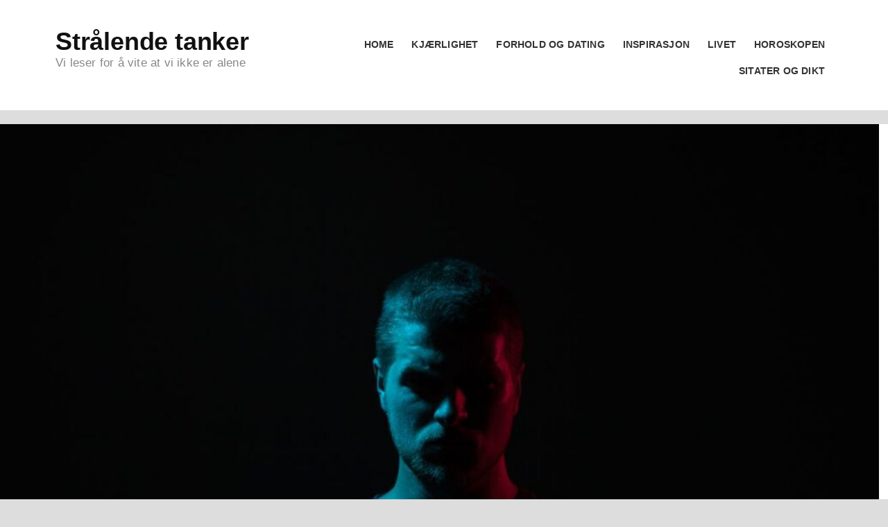

--- FILE ---
content_type: text/html; charset=UTF-8
request_url: https://stralende-tanker.com/narsissisme-og-psykopati/hvordan-oppdage-en-sosiopat-eller-en-narsissist-umiddelbart/
body_size: 11652
content:
<!DOCTYPE html>
<html lang="nb-NO">
<head>

	<meta charset="UTF-8" />

  <meta http-equiv="X-UA-Compatible" content="IE=edge">
  <meta name="viewport" content="width=device-width, initial-scale=1.0">

	  
	<title>Hvordan oppdage en sosiopat eller en narsissist umiddelbart &#8211; Strålende tanker</title>
<meta name='robots' content='max-image-preview:large' />
	<style>img:is([sizes="auto" i], [sizes^="auto," i]) { contain-intrinsic-size: 3000px 1500px }</style>
	<link rel='dns-prefetch' href='//scripts.mediavine.com' />
<link rel='dns-prefetch' href='//plausible.backintimetoday.com' />
<link rel='dns-prefetch' href='//www.googletagmanager.com' />
<link rel="alternate" type="application/rss+xml" title="Strålende tanker &raquo; Hvordan oppdage en sosiopat eller en narsissist umiddelbart kommentarstrøm" href="https://stralende-tanker.com/narsissisme-og-psykopati/hvordan-oppdage-en-sosiopat-eller-en-narsissist-umiddelbart/feed/" />
<script type="text/javascript">
/* <![CDATA[ */
window._wpemojiSettings = {"baseUrl":"https:\/\/s.w.org\/images\/core\/emoji\/16.0.1\/72x72\/","ext":".png","svgUrl":"https:\/\/s.w.org\/images\/core\/emoji\/16.0.1\/svg\/","svgExt":".svg","source":{"concatemoji":"https:\/\/stralende-tanker.com\/wp-includes\/js\/wp-emoji-release.min.js?ver=6.8.3"}};
/*! This file is auto-generated */
!function(s,n){var o,i,e;function c(e){try{var t={supportTests:e,timestamp:(new Date).valueOf()};sessionStorage.setItem(o,JSON.stringify(t))}catch(e){}}function p(e,t,n){e.clearRect(0,0,e.canvas.width,e.canvas.height),e.fillText(t,0,0);var t=new Uint32Array(e.getImageData(0,0,e.canvas.width,e.canvas.height).data),a=(e.clearRect(0,0,e.canvas.width,e.canvas.height),e.fillText(n,0,0),new Uint32Array(e.getImageData(0,0,e.canvas.width,e.canvas.height).data));return t.every(function(e,t){return e===a[t]})}function u(e,t){e.clearRect(0,0,e.canvas.width,e.canvas.height),e.fillText(t,0,0);for(var n=e.getImageData(16,16,1,1),a=0;a<n.data.length;a++)if(0!==n.data[a])return!1;return!0}function f(e,t,n,a){switch(t){case"flag":return n(e,"\ud83c\udff3\ufe0f\u200d\u26a7\ufe0f","\ud83c\udff3\ufe0f\u200b\u26a7\ufe0f")?!1:!n(e,"\ud83c\udde8\ud83c\uddf6","\ud83c\udde8\u200b\ud83c\uddf6")&&!n(e,"\ud83c\udff4\udb40\udc67\udb40\udc62\udb40\udc65\udb40\udc6e\udb40\udc67\udb40\udc7f","\ud83c\udff4\u200b\udb40\udc67\u200b\udb40\udc62\u200b\udb40\udc65\u200b\udb40\udc6e\u200b\udb40\udc67\u200b\udb40\udc7f");case"emoji":return!a(e,"\ud83e\udedf")}return!1}function g(e,t,n,a){var r="undefined"!=typeof WorkerGlobalScope&&self instanceof WorkerGlobalScope?new OffscreenCanvas(300,150):s.createElement("canvas"),o=r.getContext("2d",{willReadFrequently:!0}),i=(o.textBaseline="top",o.font="600 32px Arial",{});return e.forEach(function(e){i[e]=t(o,e,n,a)}),i}function t(e){var t=s.createElement("script");t.src=e,t.defer=!0,s.head.appendChild(t)}"undefined"!=typeof Promise&&(o="wpEmojiSettingsSupports",i=["flag","emoji"],n.supports={everything:!0,everythingExceptFlag:!0},e=new Promise(function(e){s.addEventListener("DOMContentLoaded",e,{once:!0})}),new Promise(function(t){var n=function(){try{var e=JSON.parse(sessionStorage.getItem(o));if("object"==typeof e&&"number"==typeof e.timestamp&&(new Date).valueOf()<e.timestamp+604800&&"object"==typeof e.supportTests)return e.supportTests}catch(e){}return null}();if(!n){if("undefined"!=typeof Worker&&"undefined"!=typeof OffscreenCanvas&&"undefined"!=typeof URL&&URL.createObjectURL&&"undefined"!=typeof Blob)try{var e="postMessage("+g.toString()+"("+[JSON.stringify(i),f.toString(),p.toString(),u.toString()].join(",")+"));",a=new Blob([e],{type:"text/javascript"}),r=new Worker(URL.createObjectURL(a),{name:"wpTestEmojiSupports"});return void(r.onmessage=function(e){c(n=e.data),r.terminate(),t(n)})}catch(e){}c(n=g(i,f,p,u))}t(n)}).then(function(e){for(var t in e)n.supports[t]=e[t],n.supports.everything=n.supports.everything&&n.supports[t],"flag"!==t&&(n.supports.everythingExceptFlag=n.supports.everythingExceptFlag&&n.supports[t]);n.supports.everythingExceptFlag=n.supports.everythingExceptFlag&&!n.supports.flag,n.DOMReady=!1,n.readyCallback=function(){n.DOMReady=!0}}).then(function(){return e}).then(function(){var e;n.supports.everything||(n.readyCallback(),(e=n.source||{}).concatemoji?t(e.concatemoji):e.wpemoji&&e.twemoji&&(t(e.twemoji),t(e.wpemoji)))}))}((window,document),window._wpemojiSettings);
/* ]]> */
</script>
<style id='wp-emoji-styles-inline-css' type='text/css'>

	img.wp-smiley, img.emoji {
		display: inline !important;
		border: none !important;
		box-shadow: none !important;
		height: 1em !important;
		width: 1em !important;
		margin: 0 0.07em !important;
		vertical-align: -0.1em !important;
		background: none !important;
		padding: 0 !important;
	}
</style>
<link rel='stylesheet' id='wp-block-library-css' href='https://stralende-tanker.com/wp-includes/css/dist/block-library/style.min.css?ver=6.8.3' type='text/css' media='all' />
<style id='classic-theme-styles-inline-css' type='text/css'>
/*! This file is auto-generated */
.wp-block-button__link{color:#fff;background-color:#32373c;border-radius:9999px;box-shadow:none;text-decoration:none;padding:calc(.667em + 2px) calc(1.333em + 2px);font-size:1.125em}.wp-block-file__button{background:#32373c;color:#fff;text-decoration:none}
</style>
<style id='global-styles-inline-css' type='text/css'>
:root{--wp--preset--aspect-ratio--square: 1;--wp--preset--aspect-ratio--4-3: 4/3;--wp--preset--aspect-ratio--3-4: 3/4;--wp--preset--aspect-ratio--3-2: 3/2;--wp--preset--aspect-ratio--2-3: 2/3;--wp--preset--aspect-ratio--16-9: 16/9;--wp--preset--aspect-ratio--9-16: 9/16;--wp--preset--color--black: #000000;--wp--preset--color--cyan-bluish-gray: #abb8c3;--wp--preset--color--white: #ffffff;--wp--preset--color--pale-pink: #f78da7;--wp--preset--color--vivid-red: #cf2e2e;--wp--preset--color--luminous-vivid-orange: #ff6900;--wp--preset--color--luminous-vivid-amber: #fcb900;--wp--preset--color--light-green-cyan: #7bdcb5;--wp--preset--color--vivid-green-cyan: #00d084;--wp--preset--color--pale-cyan-blue: #8ed1fc;--wp--preset--color--vivid-cyan-blue: #0693e3;--wp--preset--color--vivid-purple: #9b51e0;--wp--preset--gradient--vivid-cyan-blue-to-vivid-purple: linear-gradient(135deg,rgba(6,147,227,1) 0%,rgb(155,81,224) 100%);--wp--preset--gradient--light-green-cyan-to-vivid-green-cyan: linear-gradient(135deg,rgb(122,220,180) 0%,rgb(0,208,130) 100%);--wp--preset--gradient--luminous-vivid-amber-to-luminous-vivid-orange: linear-gradient(135deg,rgba(252,185,0,1) 0%,rgba(255,105,0,1) 100%);--wp--preset--gradient--luminous-vivid-orange-to-vivid-red: linear-gradient(135deg,rgba(255,105,0,1) 0%,rgb(207,46,46) 100%);--wp--preset--gradient--very-light-gray-to-cyan-bluish-gray: linear-gradient(135deg,rgb(238,238,238) 0%,rgb(169,184,195) 100%);--wp--preset--gradient--cool-to-warm-spectrum: linear-gradient(135deg,rgb(74,234,220) 0%,rgb(151,120,209) 20%,rgb(207,42,186) 40%,rgb(238,44,130) 60%,rgb(251,105,98) 80%,rgb(254,248,76) 100%);--wp--preset--gradient--blush-light-purple: linear-gradient(135deg,rgb(255,206,236) 0%,rgb(152,150,240) 100%);--wp--preset--gradient--blush-bordeaux: linear-gradient(135deg,rgb(254,205,165) 0%,rgb(254,45,45) 50%,rgb(107,0,62) 100%);--wp--preset--gradient--luminous-dusk: linear-gradient(135deg,rgb(255,203,112) 0%,rgb(199,81,192) 50%,rgb(65,88,208) 100%);--wp--preset--gradient--pale-ocean: linear-gradient(135deg,rgb(255,245,203) 0%,rgb(182,227,212) 50%,rgb(51,167,181) 100%);--wp--preset--gradient--electric-grass: linear-gradient(135deg,rgb(202,248,128) 0%,rgb(113,206,126) 100%);--wp--preset--gradient--midnight: linear-gradient(135deg,rgb(2,3,129) 0%,rgb(40,116,252) 100%);--wp--preset--font-size--small: 13px;--wp--preset--font-size--medium: 20px;--wp--preset--font-size--large: 36px;--wp--preset--font-size--x-large: 42px;--wp--preset--spacing--20: 0.44rem;--wp--preset--spacing--30: 0.67rem;--wp--preset--spacing--40: 1rem;--wp--preset--spacing--50: 1.5rem;--wp--preset--spacing--60: 2.25rem;--wp--preset--spacing--70: 3.38rem;--wp--preset--spacing--80: 5.06rem;--wp--preset--shadow--natural: 6px 6px 9px rgba(0, 0, 0, 0.2);--wp--preset--shadow--deep: 12px 12px 50px rgba(0, 0, 0, 0.4);--wp--preset--shadow--sharp: 6px 6px 0px rgba(0, 0, 0, 0.2);--wp--preset--shadow--outlined: 6px 6px 0px -3px rgba(255, 255, 255, 1), 6px 6px rgba(0, 0, 0, 1);--wp--preset--shadow--crisp: 6px 6px 0px rgba(0, 0, 0, 1);}:where(.is-layout-flex){gap: 0.5em;}:where(.is-layout-grid){gap: 0.5em;}body .is-layout-flex{display: flex;}.is-layout-flex{flex-wrap: wrap;align-items: center;}.is-layout-flex > :is(*, div){margin: 0;}body .is-layout-grid{display: grid;}.is-layout-grid > :is(*, div){margin: 0;}:where(.wp-block-columns.is-layout-flex){gap: 2em;}:where(.wp-block-columns.is-layout-grid){gap: 2em;}:where(.wp-block-post-template.is-layout-flex){gap: 1.25em;}:where(.wp-block-post-template.is-layout-grid){gap: 1.25em;}.has-black-color{color: var(--wp--preset--color--black) !important;}.has-cyan-bluish-gray-color{color: var(--wp--preset--color--cyan-bluish-gray) !important;}.has-white-color{color: var(--wp--preset--color--white) !important;}.has-pale-pink-color{color: var(--wp--preset--color--pale-pink) !important;}.has-vivid-red-color{color: var(--wp--preset--color--vivid-red) !important;}.has-luminous-vivid-orange-color{color: var(--wp--preset--color--luminous-vivid-orange) !important;}.has-luminous-vivid-amber-color{color: var(--wp--preset--color--luminous-vivid-amber) !important;}.has-light-green-cyan-color{color: var(--wp--preset--color--light-green-cyan) !important;}.has-vivid-green-cyan-color{color: var(--wp--preset--color--vivid-green-cyan) !important;}.has-pale-cyan-blue-color{color: var(--wp--preset--color--pale-cyan-blue) !important;}.has-vivid-cyan-blue-color{color: var(--wp--preset--color--vivid-cyan-blue) !important;}.has-vivid-purple-color{color: var(--wp--preset--color--vivid-purple) !important;}.has-black-background-color{background-color: var(--wp--preset--color--black) !important;}.has-cyan-bluish-gray-background-color{background-color: var(--wp--preset--color--cyan-bluish-gray) !important;}.has-white-background-color{background-color: var(--wp--preset--color--white) !important;}.has-pale-pink-background-color{background-color: var(--wp--preset--color--pale-pink) !important;}.has-vivid-red-background-color{background-color: var(--wp--preset--color--vivid-red) !important;}.has-luminous-vivid-orange-background-color{background-color: var(--wp--preset--color--luminous-vivid-orange) !important;}.has-luminous-vivid-amber-background-color{background-color: var(--wp--preset--color--luminous-vivid-amber) !important;}.has-light-green-cyan-background-color{background-color: var(--wp--preset--color--light-green-cyan) !important;}.has-vivid-green-cyan-background-color{background-color: var(--wp--preset--color--vivid-green-cyan) !important;}.has-pale-cyan-blue-background-color{background-color: var(--wp--preset--color--pale-cyan-blue) !important;}.has-vivid-cyan-blue-background-color{background-color: var(--wp--preset--color--vivid-cyan-blue) !important;}.has-vivid-purple-background-color{background-color: var(--wp--preset--color--vivid-purple) !important;}.has-black-border-color{border-color: var(--wp--preset--color--black) !important;}.has-cyan-bluish-gray-border-color{border-color: var(--wp--preset--color--cyan-bluish-gray) !important;}.has-white-border-color{border-color: var(--wp--preset--color--white) !important;}.has-pale-pink-border-color{border-color: var(--wp--preset--color--pale-pink) !important;}.has-vivid-red-border-color{border-color: var(--wp--preset--color--vivid-red) !important;}.has-luminous-vivid-orange-border-color{border-color: var(--wp--preset--color--luminous-vivid-orange) !important;}.has-luminous-vivid-amber-border-color{border-color: var(--wp--preset--color--luminous-vivid-amber) !important;}.has-light-green-cyan-border-color{border-color: var(--wp--preset--color--light-green-cyan) !important;}.has-vivid-green-cyan-border-color{border-color: var(--wp--preset--color--vivid-green-cyan) !important;}.has-pale-cyan-blue-border-color{border-color: var(--wp--preset--color--pale-cyan-blue) !important;}.has-vivid-cyan-blue-border-color{border-color: var(--wp--preset--color--vivid-cyan-blue) !important;}.has-vivid-purple-border-color{border-color: var(--wp--preset--color--vivid-purple) !important;}.has-vivid-cyan-blue-to-vivid-purple-gradient-background{background: var(--wp--preset--gradient--vivid-cyan-blue-to-vivid-purple) !important;}.has-light-green-cyan-to-vivid-green-cyan-gradient-background{background: var(--wp--preset--gradient--light-green-cyan-to-vivid-green-cyan) !important;}.has-luminous-vivid-amber-to-luminous-vivid-orange-gradient-background{background: var(--wp--preset--gradient--luminous-vivid-amber-to-luminous-vivid-orange) !important;}.has-luminous-vivid-orange-to-vivid-red-gradient-background{background: var(--wp--preset--gradient--luminous-vivid-orange-to-vivid-red) !important;}.has-very-light-gray-to-cyan-bluish-gray-gradient-background{background: var(--wp--preset--gradient--very-light-gray-to-cyan-bluish-gray) !important;}.has-cool-to-warm-spectrum-gradient-background{background: var(--wp--preset--gradient--cool-to-warm-spectrum) !important;}.has-blush-light-purple-gradient-background{background: var(--wp--preset--gradient--blush-light-purple) !important;}.has-blush-bordeaux-gradient-background{background: var(--wp--preset--gradient--blush-bordeaux) !important;}.has-luminous-dusk-gradient-background{background: var(--wp--preset--gradient--luminous-dusk) !important;}.has-pale-ocean-gradient-background{background: var(--wp--preset--gradient--pale-ocean) !important;}.has-electric-grass-gradient-background{background: var(--wp--preset--gradient--electric-grass) !important;}.has-midnight-gradient-background{background: var(--wp--preset--gradient--midnight) !important;}.has-small-font-size{font-size: var(--wp--preset--font-size--small) !important;}.has-medium-font-size{font-size: var(--wp--preset--font-size--medium) !important;}.has-large-font-size{font-size: var(--wp--preset--font-size--large) !important;}.has-x-large-font-size{font-size: var(--wp--preset--font-size--x-large) !important;}
:where(.wp-block-post-template.is-layout-flex){gap: 1.25em;}:where(.wp-block-post-template.is-layout-grid){gap: 1.25em;}
:where(.wp-block-columns.is-layout-flex){gap: 2em;}:where(.wp-block-columns.is-layout-grid){gap: 2em;}
:root :where(.wp-block-pullquote){font-size: 1.5em;line-height: 1.6;}
</style>
<link rel='stylesheet' id='toc_style-css' href='https://stralende-tanker.com/wp-content/plugins/wp-strevio-plugin/category_pages/../strevio.css?ver=6.8.3' type='text/css' media='all' />
<link rel='stylesheet' id='style-css' href='https://stralende-tanker.com/wp-content/themes/blagonic-strevio-wordpress-theme-6b6bc3273fb4/build/styles/style.css?ver=6.8.3' type='text/css' media='all' />
<script type="text/javascript" async="async" data-noptimize="1" data-cfasync="false" src="https://scripts.mediavine.com/tags/stralende-tanker.js?ver=6.8.3" id="mv-script-wrapper-js"></script>
<script type="text/javascript" defer data-domain='stralende-tanker.com' data-api='https://plausible.backintimetoday.com/api/event' data-cfasync='false' src="https://plausible.backintimetoday.com/js/plausible.outbound-links.js?ver=2.3.1" id="plausible-analytics-js"></script>
<script type="text/javascript" id="plausible-analytics-js-after">
/* <![CDATA[ */
window.plausible = window.plausible || function() { (window.plausible.q = window.plausible.q || []).push(arguments) }
/* ]]> */
</script>
<script type="text/javascript" src="https://stralende-tanker.com/wp-content/themes/blagonic-strevio-wordpress-theme-6b6bc3273fb4/build/scripts/script-min.js?ver=6.8.3" id="script-js"></script>

<!-- Google tag (gtag.js) snippet added by Site Kit -->

<!-- Google Analytics snippet added by Site Kit -->
<script type="text/javascript" src="https://www.googletagmanager.com/gtag/js?id=G-ZVF3HHP6QL" id="google_gtagjs-js" async></script>
<script type="text/javascript" id="google_gtagjs-js-after">
/* <![CDATA[ */
window.dataLayer = window.dataLayer || [];function gtag(){dataLayer.push(arguments);}
gtag("set","linker",{"domains":["stralende-tanker.com"]});
gtag("js", new Date());
gtag("set", "developer_id.dZTNiMT", true);
gtag("config", "G-ZVF3HHP6QL");
/* ]]> */
</script>

<!-- End Google tag (gtag.js) snippet added by Site Kit -->
<link rel="https://api.w.org/" href="https://stralende-tanker.com/wp-json/" /><link rel="alternate" title="JSON" type="application/json" href="https://stralende-tanker.com/wp-json/wp/v2/posts/14018" /><link rel="EditURI" type="application/rsd+xml" title="RSD" href="https://stralende-tanker.com/xmlrpc.php?rsd" />
<meta name="generator" content="WordPress 6.8.3" />
<link rel="canonical" href="https://stralende-tanker.com/narsissisme-og-psykopati/hvordan-oppdage-en-sosiopat-eller-en-narsissist-umiddelbart/" />
<link rel='shortlink' href='https://stralende-tanker.com/?p=14018' />
<link rel="alternate" title="oEmbed (JSON)" type="application/json+oembed" href="https://stralende-tanker.com/wp-json/oembed/1.0/embed?url=https%3A%2F%2Fstralende-tanker.com%2Fnarsissisme-og-psykopati%2Fhvordan-oppdage-en-sosiopat-eller-en-narsissist-umiddelbart%2F" />
<link rel="alternate" title="oEmbed (XML)" type="text/xml+oembed" href="https://stralende-tanker.com/wp-json/oembed/1.0/embed?url=https%3A%2F%2Fstralende-tanker.com%2Fnarsissisme-og-psykopati%2Fhvordan-oppdage-en-sosiopat-eller-en-narsissist-umiddelbart%2F&#038;format=xml" />
<meta name="generator" content="Site Kit by Google 1.140.0" />		<script type="text/javascript">
				(function(c,l,a,r,i,t,y){
					c[a]=c[a]||function(){(c[a].q=c[a].q||[]).push(arguments)};t=l.createElement(r);t.async=1;
					t.src="https://www.clarity.ms/tag/"+i+"?ref=wordpress";y=l.getElementsByTagName(r)[0];y.parentNode.insertBefore(t,y);
				})(window, document, "clarity", "script", "lhskim9aww");
		</script>
		<meta name="description" content="En nylig skilt kvinne snakket med meg om eksen sin og hånlig beskrev slike mennesker som «sosiopater» eller «narsissister».&nbsp;Kanskje det å kategorisere eksen hennes gir henne en følelse av rettferdiggjørelse, men hva betyr det egentlig for henne å spille offeret i skilsmissen?&nbsp; Mange mennesker, både menn og kvinner, opplever en rekke følelser når de går [&hellip;]">
<meta name='plausible-analytics-version' content='2.3.1' />
		<!-- Facebook Pixel Code -->
		<script>
			var aepc_pixel = {"pixel_id":"2085912354992142","user":{},"enable_advanced_events":"yes","fire_delay":"0"},
				aepc_pixel_args = [],
				aepc_extend_args = function( args ) {
					if ( typeof args === 'undefined' ) {
						args = {};
					}

					for(var key in aepc_pixel_args)
						args[key] = aepc_pixel_args[key];

					return args;
				};

			// Extend args
			if ( 'yes' === aepc_pixel.enable_advanced_events ) {
				aepc_pixel_args.userAgent = navigator.userAgent;
				aepc_pixel_args.language = navigator.language;

				if ( document.referrer.indexOf( document.domain ) < 0 ) {
					aepc_pixel_args.referrer = document.referrer;
				}
			}
		</script>
		<script>
						!function(f,b,e,v,n,t,s){if(f.fbq)return;n=f.fbq=function(){n.callMethod?
				n.callMethod.apply(n,arguments):n.queue.push(arguments)};if(!f._fbq)f._fbq=n;
				n.push=n;n.loaded=!0;n.version='2.0';n.agent='dvpixelcaffeinewordpress';n.queue=[];t=b.createElement(e);t.async=!0;
				t.src=v;s=b.getElementsByTagName(e)[0];s.parentNode.insertBefore(t,s)}(window,
				document,'script','https://connect.facebook.net/en_US/fbevents.js');
			
						fbq('init', aepc_pixel.pixel_id, aepc_pixel.user);

						setTimeout( function() {
				fbq('track', "PageView", aepc_pixel_args);
			}, aepc_pixel.fire_delay * 1000 );
					</script>
				<noscript><img height="1" width="1" style="display:none"
		               src="https://www.facebook.com/tr?id=2085912354992142&ev=PageView&noscript=1"
			/></noscript>
				<!-- End Facebook Pixel Code -->
				<style type="text/css" id="wp-custom-css">
			.component-social{display:none}
.sp-dsgvo-framework .button, .sp-dsgvo-framework button, .sp-dsgvo-framework input[type=button], .sp-dsgvo-framework input[type=reset], .sp-dsgvo-framework input[type=submit]
{color:black !important;}


 
.post-content p
{font-size:1.3rem;
margin:2rem 0 0;}
.component-articles-columns .summary p
{font-size:1.3rem;}
.post[role="main"] .post-header:after
{
	width:100% !important
}
.featured-image.cover-image
{
		width:99vw !important

}

h1, h2, h3, h4, h5, h6
{
	color:black;
	text-transform:none;
}

p.meta.meta-time {
    display: none;
}
		</style>
		  
</head>

<body data-rsssl=1 class="wp-singular post-template-default single single-post postid-14018 single-format-standard wp-theme-blagonic-strevio-wordpress-theme-6b6bc3273fb4">


<!-- Skip links -->
<div class="skip-links">
  <a href="#page-nav">Skip to navigation</a>
  <a href="#main">Skip to content</a>
</div>
<!-- /Skip links -->

<!-- Page header -->
<header id="page-header" role="banner">
  <div class="container">

    <!-- Site branding -->
		<div class="site-branding">
							<div class="site-logo"><a href="https://stralende-tanker.com">Strålende tanker</a></div>
				<p class="site-tagline">Vi leser for å vite at vi ikke er alene</p>					</div>
    <!-- /Site branding -->


    <!-- Header nav -->
		<nav role="navigation" id="page-nav">
			
			<a class="visually-hidden skip-link" href="#main">Skip to content</a>
			
			<div class="site-nav">

  			<button class="menu-toggle" id="page-nav-toggle">
    			<i class="icon icon-menu"></i>
					<i class="icon icon-close"></i>
  			  <span class="visually-hidden">Menu</span>
  			 </button>
				
												<ul class="head-nav primary">
				  <li id="menu-item-288" class="menu-item menu-item-type-custom menu-item-object-custom menu-item-288"><a href="https://www.stralende-tanker.com">Home</a></li>
<li id="menu-item-284" class="menu-item menu-item-type-taxonomy menu-item-object-category menu-item-284"><a href="https://stralende-tanker.com/category/kjaerlighet/">KJÆRLIGHET</a></li>
<li id="menu-item-285" class="menu-item menu-item-type-taxonomy menu-item-object-category menu-item-285"><a href="https://stralende-tanker.com/category/forhold/">FORHOLD OG DATING</a></li>
<li id="menu-item-286" class="menu-item menu-item-type-taxonomy menu-item-object-category menu-item-286"><a href="https://stralende-tanker.com/category/inspirasjon/">INSPIRASJON</a></li>
<li id="menu-item-287" class="menu-item menu-item-type-taxonomy menu-item-object-category menu-item-287"><a href="https://stralende-tanker.com/livet/">LIVET</a></li>
<li id="menu-item-3059" class="menu-item menu-item-type-taxonomy menu-item-object-category menu-item-3059"><a href="https://stralende-tanker.com/category/horoskop/">HOROSKOPEN</a></li>
<li id="menu-item-3389" class="menu-item menu-item-type-taxonomy menu-item-object-category menu-item-3389"><a href="https://stralende-tanker.com/category/sitater-og-dikt/">SITATER OG DIKT</a></li>
				</ul>
				
			</div>
		</nav>
    <!-- /Header nav -->

  </div>
</header>
<!-- /Page header -->
<main id="main">
  <div class="container">

    
        
    <article class="post" role="main">
    
      <header class="post-header">
        
        
  
    <div class="featured-image cover-image"><img width="1024" height="709" src="https://stralende-tanker.com/wp-content/uploads/2022/07/Hvordan-oppdage-en-sosiopat-eller-en-narsissist-umiddelbart-1024x709.jpg" class="attachment-large size-large wp-post-image" alt="" decoding="async" fetchpriority="high" srcset="https://stralende-tanker.com/wp-content/uploads/2022/07/Hvordan-oppdage-en-sosiopat-eller-en-narsissist-umiddelbart-1024x709.jpg 1024w, https://stralende-tanker.com/wp-content/uploads/2022/07/Hvordan-oppdage-en-sosiopat-eller-en-narsissist-umiddelbart-300x208.jpg 300w, https://stralende-tanker.com/wp-content/uploads/2022/07/Hvordan-oppdage-en-sosiopat-eller-en-narsissist-umiddelbart-768x532.jpg 768w, https://stralende-tanker.com/wp-content/uploads/2022/07/Hvordan-oppdage-en-sosiopat-eller-en-narsissist-umiddelbart.jpg 1300w" sizes="(max-width: 1024px) 100vw, 1024px" /></div>

  
        <ul class="post-categories">
	<li><a href="https://stralende-tanker.com/category/narsissisme-og-psykopati/" rel="category tag">NARSISSISME OG PSYKOPATI</a></li></ul>        <h1><a href="https://stralende-tanker.com/narsissisme-og-psykopati/hvordan-oppdage-en-sosiopat-eller-en-narsissist-umiddelbart/">Hvordan oppdage en sosiopat eller en narsissist umiddelbart</a></h1>        <!--           <div class="summary"><p>En nylig skilt kvinne snakket med meg om eksen sin og hånlig beskrev slike mennesker som «sosiopater» eller «narsissister».&nbsp;Kanskje det å kategorisere eksen hennes gir henne en følelse av rettferdiggjørelse, men hva betyr det egentlig for henne å spille offeret i skilsmissen?&nbsp; Mange mennesker, både menn og kvinner, opplever en rekke følelser når de går [&hellip;]</p>
</div> -->
        <div class="component component-meta">
  <p class="meta meta-author">Written by: <strong>Zally L.</strong></p>
  <p class="meta meta-time">Published on: <strong>desember 5, 2023</strong></p>
</div>
        <div class="component component-social">
  <div class="component-content">
    <ol>
      <li class="social-facebook"><a href="#">Share on Facebook</a></li>
      <li class="social-twitter"><a href="#">Share on Twitter</a></li>
      <li class="social-pinterest"><a href="#">Share on Pinterest</a></li>
      <li class="social-google-plus"><a href="#">Share on Google Plus</a></li>
    </ol>
  </div>
</div>
        
      </header>


      <div class="post-content" data-clarity-region="article">
        
<p><em>En nylig skilt kvinne snakket med meg om eksen sin og hånlig beskrev slike mennesker som «sosiopater» eller «narsissister».&nbsp;Kanskje det å kategorisere eksen hennes gir henne en følelse av rettferdiggjørelse, men hva betyr det egentlig for henne å spille offeret i skilsmissen?&nbsp;</em></p>



<p>Mange mennesker, både menn og kvinner, opplever en rekke følelser når de går gjennom en skilsmisse.&nbsp;De oppfører seg på måter som ikke stemmer overens med deres sanne personlighet.</p><strong>Explore more</strong><br>
<a class="strevio_related" href="https://stralende-tanker.com/hvordan-oppdage-en-sosiopat-eller-en-narsissist-umiddelbart">Hvordan oppdage en sosiopat eller en narsissist umiddelbart</a><a href="https://stralende-tanker.com/narsissisme-og-psykopati/10-typer-kvinner-som-tiltrekker-seg-narsissister/" class="strevio_related">10 typer kvinner som tiltrekker seg narsissister</a><a href="https://stralende-tanker.com/narsissisme-og-psykopati/50-sleipe-vaner-til-svaert-giftige-narsissister-og-hvorfor-de-gjor-det-de-gjor/" class="strevio_related">50 sleipe vaner til svært giftige narsissister (og hvorfor de gjør det de gjør)</a>



<p>De gjør dette av hevn, sinne og smerte.&nbsp;Og verbal overgrep kan være en måte å lette disse følelsene på.</p>



<figure class="wp-block-image size-large"><img decoding="async" width="683" height="1024" src="https://stralende-tanker.com/wp-content/uploads/2022/07/Hvordan-oppdage-en-sosiopat-eller-narsissist-umiddelbart-683x1024.jpg" alt="" class="wp-image-14019" srcset="https://stralende-tanker.com/wp-content/uploads/2022/07/Hvordan-oppdage-en-sosiopat-eller-narsissist-umiddelbart-683x1024.jpg 683w, https://stralende-tanker.com/wp-content/uploads/2022/07/Hvordan-oppdage-en-sosiopat-eller-narsissist-umiddelbart-200x300.jpg 200w, https://stralende-tanker.com/wp-content/uploads/2022/07/Hvordan-oppdage-en-sosiopat-eller-narsissist-umiddelbart-768x1152.jpg 768w, https://stralende-tanker.com/wp-content/uploads/2022/07/Hvordan-oppdage-en-sosiopat-eller-narsissist-umiddelbart.jpg 924w" sizes="(max-width: 683px) 100vw, 683px" /></figure>



<p><strong>Så er eksen din virkelig en sosiopat eller en narsissist, eller oppfører han seg bare dårlig?</strong></p>



<p>Og hva er forskjellen mellom en sosiopat og en narsissist?&nbsp;</p>



<p>Mange skilsmisserådgivere er enige om at en person tar på seg disse personlighetstrekkene under stressende livsomstendigheter og deretter går tilbake til det normale når stresset er over.</p>



<p><strong>Hvordan vet du at han er en sosiopat?&nbsp;</strong>Hvis han er en ekte sosiopat, ville det ha vært røde flagg tidlig i forholdet.</p>



<figure class="wp-block-image"><img decoding="async" src="https://starke-gedanken.de/wp-content/uploads/2020/12/pexels-giovanni-haddock-2853534-819x1024.jpg" alt="" class="wp-image-27330"/></figure>



<p>Sosiopater er mestere i bedrag.&nbsp;Han kan for eksempel ha løyet om jobben sin, økonomien eller familien.&nbsp;Som sosiopat hadde han nok ikke nære bånd til mange mennesker.</p>



<p>En sosiopat bryr seg lite om en annen persons følelser, ønsker eller behov.&nbsp;Hans hovedmål er å få det han vil, uansett hvor skadelig det kan være for andre mennesker.</p>
<strong>Related reads</strong><br>
<a href="https://stralende-tanker.com/narsissisme-og-psykopati/hva-skjer-med-narsissister-nar-folk-innser-at-de-er-narsissister/" class="strevio_related">Hva skjer med narsissister når folk innser at de er narsissister?</a><a href="https://stralende-tanker.com/narsissisme-og-psykopati/knust-narsissist-slik-vil-du-fole-hans-tilstand/" class="strevio_related">Knust narsissist</a><a href="https://stralende-tanker.com/narsissisme-og-psykopati/narsissister-lurer-deg-med-falsk-empati-pa-denne-maten/" class="strevio_related">Narsissister lurer deg med falsk empati på denne måten&#8230;</a>



<p>Han var sannsynligvis veldig sjarmerende og karismatisk, som er hva en sosiopat gjør for å vinne kjærligheten og hengivenheten til sitt offer.</p>



<figure class="wp-block-image"><img decoding="async" src="https://starke-gedanken.de/wp-content/uploads/2020/12/pexels-allan-franca-carmo-3185944-683x1024.jpg" alt="" class="wp-image-27328"/></figure>



<p>Han visste hvordan han skulle spille offeret, så ingenting var noen gang hans feil, og han kunne vri på hva som helst for å få deg til å tro at alt var din feil.&nbsp;En sosiopat finner stadig på opprørende løgner om sine tidligere erfaringer og om andre mennesker.</p>



<p>Hvis eksen din virkelig er en sosiopat, vil du se til slutt se hele historien til deres oppdiktede historier og lure på hvordan du noen gang trodde på noen av disse absurde løgnene.&nbsp;</p>



<p>Så hvis han ikke passer profilen til en &laquo;sosiopat&raquo;, kan han fortsatt være en narsissist?&nbsp;<strong>Hvordan vet du at han er en narsissist?</strong></p>



<figure class="wp-block-image"><img decoding="async" src="https://starke-gedanken.de/wp-content/uploads/2020/12/pexels-emre-keshavarz-3919746-731x1024.jpg" alt="" class="wp-image-27329"/></figure>



<p>Når han er en narsissist, er han helt fornøyd med sine egne mentale egenskaper og fysiske utseende.&nbsp;Narsissister er veldig forfengelige og egoistiske.&nbsp;Han trenger anerkjennelse og ros fra alle rundt seg og vil flippe ut over den minste kritikken han får.</p>
<strong>Further reading</strong><br>
<a href="https://stralende-tanker.com/narsissisme-og-psykopati/du-bor-aldri-prove-parterapi-med-en-narsissist-og-dette-er-hvorfor/" class="strevio_related">Du bør aldri prøve parterapi med en narsissist og dette er hvorfor&#8230;</a><a href="https://stralende-tanker.com/narsissisme-og-psykopati/hvorfor-er-narsissister-besatte-av-a-vaere-i-oppmerksomhets-sentrum/" class="strevio_related">Hvorfor er narsissister besatte av å være  i oppmerksomhets sentrum?</a><a href="https://stralende-tanker.com/narsissisme-og-psykopati/7-tegn-pa-at-en-kvinne-er-en-fullstendig-narsissist/" class="strevio_related">7 tegn på at en kvinne er en fullstendig narsissist</a>



<p>På samme måte som en sosiopat viser han ingen anger for å ha skadet mennesker.&nbsp;Fordi han ikke har noen samvittighet, kan han være svært vellykket i en virksomhet der grusom konkurranse og en påtrengende albue-mentalitet er avgjørende for å komme videre.</p>



<p>En narsissist finner måter å straffe de som avviser dem.&nbsp;Han krever stadig validering og godkjenning fra andre, og ser ofte ned på andre for å blåse opp sitt ego.</p>



<figure class="wp-block-image"><img decoding="async" src="https://starke-gedanken.de/wp-content/uploads/2020/12/pexels-afkrii-3657670-705x1024.jpg" alt="" class="wp-image-27327"/></figure>



<p>Han er avhengig av rampelyset og har et umettelig behov for å bli anerkjent for hver eneste av sine prestasjoner.</p>



<p>Fordi en narsissist trenger konstant forsikring, har de en tendens til å fortvile når de står overfor en skilsmisse.&nbsp;Han vil ikke respektere grenser – han er villig til å bryte loven og skade andre, uavhengig av konsekvensene.</p>



<h3 class="wp-block-heading" id="h-was-ist-also-der-unterschied-zwischen-einem-soziopathen-und-einem-narzissten">Så hva er forskjellen mellom en sosiopat og en narsissist?&nbsp;</h3>



<p>En narsissist trenger validering fra andre, en sosiopat trenger ikke.&nbsp;En sosiopat utnytter andre fordi de synes det er underholdende, mens en narsissist bare utnytter de de ser på som en trussel.</p>
<strong>Further reading</strong><br>
<a href="https://stralende-tanker.com/narsissisme-og-psykopati/narsissisten-ignorerer-meg-grunnen-til-at-narsissister-straffer-deg-ved-a-ignorere-deg/" class="strevio_related">Narsissisten ignorerer meg</a><a href="https://stralende-tanker.com/narsissisme-og-psykopati/7-tegn-pa-at-du-har-kommet-over-en-narsissistisk-overgrep/" class="strevio_related">7 tegn på at du har kommet over en narsissistisk overgrep</a><a href="https://stralende-tanker.com/narsissisme-og-psykopati/hvordan-tenker-egentlig-en-narsissist-advarsel-det-er-ganske-rotete/" class="strevio_related">Hvordan tenker egentlig en narsissist (Advarsel</a>



<figure class="wp-block-image"><img decoding="async" src="https://starke-gedanken.de/wp-content/uploads/2020/12/pexels-mohamadreza-mohamadi-3252086-683x1024.jpg" alt="" class="wp-image-27331"/></figure>



<p>Hvis du har å gjøre med en sosiopat, slutt å spille deres spill.&nbsp;Han liker å erte deg bare så han kan se deg bli trist.&nbsp;Når du har å gjøre med en narsissist, ikke mat egoet deres og unngå å falle i fellene deres.</p>



<p>Selv om eksen din ikke er en sosiopat eller narsissist, ødelegger skilsmisse følelsene dine.&nbsp;Den som holder seg rolig og fattet har vanligvis overtaket under skilsmisse (for ikke å snakke om forhold generelt).</p>



<p>I løpet av denne turbulente tiden bør du vurdere å gjøre en avtale med en ekspert som kan hjelpe deg med å lufte frustrasjonene dine og ta rasjonelle beslutninger.</p>



<p><strong>Les også: </strong></p>



<p><a href="https://stralende-tanker.com/narsissisme/7-grunner-til-at-en-narsissist-ikke-far-et-forhold-til-a-vare/"><span class="has-inline-color has-vivid-cyan-blue-color">7 grunner til at en narsissist ikke får et forhold til å vare</span></a></p>



<p><a href="https://stralende-tanker.com/narsissisme/narsissisters-sosiopaters-og-psykopaters-hemmelige-sprak-mater-ofrene-blir-manipulert/"><span class="has-inline-color has-vivid-cyan-blue-color">Narsissisters, sosiopaters og psykopaters hemmelige språk: Måter ofrene blir manipulert</span></a></p>



<p><a href="https://stralende-tanker.com/narsissisme/50-sleipe-vaner-til-svaert-giftige-narsissister-og-hvorfor-de-gjor-det-de-gjor/"><span class="has-inline-color has-vivid-cyan-blue-color">50 sleipe vaner til svært giftige narsissister (og hvorfor de gjør det de gjør)</span></a></p>
<strong>Continue reading</strong><br>
<a href="https://stralende-tanker.com/narsissisme-og-psykopati/11-ting-som-forvirrer-en-narsissist/" class="strevio_related">11 ting som forvirrer en narsissist</a><a href="https://stralende-tanker.com/narsissisme-og-psykopati/narsissisme-er-narsissister-noen-gang-lei-seg-for-det-de-gjor-mot-andre/" class="strevio_related">Narsissisme</a><a href="https://stralende-tanker.com/narsissisme-og-psykopati/narsissisme-og-dets-innvirkning-pa-mellommenneskelige-relasjoner/" class="strevio_related">Narsissisme og dets innvirkning på mellommenneskelige relasjoner</a>

<h2><strong>Recommended for you</strong><br></h2><a href="https://stralende-tanker.com/narsissisme-og-psykopati/narsissisme-vs-hoy-selvtillit-hvordan-skille-mellom-de-to/" class="strevio_related">Narsissisme vs. Høy selvtillit</a><a href="https://stralende-tanker.com/narsissisme-og-psykopati/17-ting-som-irriterer-en-narsissist/" class="strevio_related">17 ting som irriterer en narsissist</a><a href="https://stralende-tanker.com/narsissisme-og-psykopati/myteavsloring-helbredelse-fra-et-narsissistisk-forhold-uten-nodvendigheten-av-tilgivelse/" class="strevio_related">Myteavsløring</a><a href="https://stralende-tanker.com/narsissisme-og-psykopati/forstaelse-av-narsissisters-besettelse-av-makt/" class="strevio_related">Forståelse av narsissisters besettelse av makt</a><a href="https://stralende-tanker.com/narsissisme-og-psykopati/helbredelse-etter-en-narsissistisk-barndom-a-bygge-et-bedre-fundament/" class="strevio_related">Helbredelse etter en narsissistisk barndom</a><a href="https://stralende-tanker.com/narsissisme-og-psykopati/styrk-din-egen-selvfolelse-og-motsta-narsissistisk-innflytelse/" class="strevio_related">Styrk din egen selvfølelse og motstå narsissistisk innflytelse</a><a href="https://stralende-tanker.com/narsissisme-og-psykopati/narsissisme-eller-psykopati-unike-egenskaper-som-adskiller-dem/" class="strevio_related">Narsissisme eller psykopati</a><a href="https://stralende-tanker.com/narsissisme-og-psykopati/nar-stjerner-moter-narsissister-kjendisers-kraftfulle-historier-og-leksjoner/" class="strevio_related">Når stjerner møter narsissister</a><a href="https://stralende-tanker.com/narsissisme-og-psykopati/grunner-til-at-narsissistisk-stillhet-kan-vaere-skadelig-6-viktige-aspekter/" class="strevio_related">Grunner til at narsissistisk stillhet kan være skadelig</a><a href="https://stralende-tanker.com/narsissisme-og-psykopati/narsissisme-er-det-medfodt-eller-miljopavirket/" class="strevio_related">Narsissisme</a><a href="https://stralende-tanker.com/narsissisme-og-psykopati/10-strategier-for-a-handtere-narsissistiske-personer/" class="strevio_related">10 strategier for å håndtere narsissistiske personer</a><a href="https://stralende-tanker.com/narsissisme-og-psykopati/maten-narsissister-stjeler-personligheten-din-pa-ifolge-en-ekspert/" class="strevio_related">Måten narsissister stjeler personligheten din på, ifølge en ekspert</a><a href="https://stralende-tanker.com/narsissisme-og-psykopati/tomme-unnskyldninger-gjennomskuelig-manipulasjonstaktikk-i-9-varianter/" class="strevio_related">Tomme unnskyldninger</a><a href="https://stralende-tanker.com/narsissisme-og-psykopati/selvoppdagelse-etter-a-ha-vaert-involvert-med-en-narsissist/" class="strevio_related">Selvoppdagelse etter å ha vært involvert med en narsissist</a><a href="https://stralende-tanker.com/narsissisme-og-psykopati/les-mellom-linjene-avkoding-av-narsissistiske-ord/" class="strevio_related">Les mellom linjene</a><a href="https://stralende-tanker.com/narsissisme-og-psykopati/bak-fasadene-til-en-narsissist-6-masker-du-ikke-bor-overse/" class="strevio_related">Bak fasadene til en narsissist</a>      </div>


      <footer class="post-footer">

        <div class="component component-social">
  <div class="component-content">
    <ol>
      <li class="social-facebook"><a href="#">Share on Facebook</a></li>
      <li class="social-twitter"><a href="#">Share on Twitter</a></li>
      <li class="social-pinterest"><a href="#">Share on Pinterest</a></li>
      <li class="social-google-plus"><a href="#">Share on Google Plus</a></li>
    </ol>
  </div>
</div>
        <div class="component component-meta">
  <p>This article was posted in <a href="https://stralende-tanker.com/category/narsissisme-og-psykopati/" rel="category tag">NARSISSISME OG PSYKOPATI</a></p>
</div>
                
        <!-- -->
        
        
              
      </footer>
    
    </article>
    
    
      
  
  </div>
</main>
<!-- Page footer -->
<footer id="page-footer" class="section-footer" role="contentinfo">
  <div class="container">
    
		<nav role="navigation" id="footer-navigation">
				<ul id="menu-footer" class=""><li id="menu-item-23340" class="menu-item menu-item-type-custom menu-item-object-custom menu-item-23340"><a href="https://stralende-tanker.com/uncategorized/privacy-policy/">Privacy Policy</a></li>
</ul>		</nav>
    
    <p class="copyright">Copyright &copy; 2023.</p>
    <p class="site-info">
      <span class="site-name"><a href="https://stralende-tanker.com">Strålende tanker</a></span>
       • <span class="site-tagline">Vi leser for å vite at vi ikke er alene</span>    </p>

    

  </div>
</footer>
<!-- /Page footer -->

<script type="speculationrules">
{"prefetch":[{"source":"document","where":{"and":[{"href_matches":"\/*"},{"not":{"href_matches":["\/wp-*.php","\/wp-admin\/*","\/wp-content\/uploads\/*","\/wp-content\/*","\/wp-content\/plugins\/*","\/wp-content\/themes\/blagonic-strevio-wordpress-theme-6b6bc3273fb4\/*","\/*\\?(.+)"]}},{"not":{"selector_matches":"a[rel~=\"nofollow\"]"}},{"not":{"selector_matches":".no-prefetch, .no-prefetch a"}}]},"eagerness":"conservative"}]}
</script>
<script type="text/javascript" src="https://stralende-tanker.com/wp-includes/js/jquery/jquery.min.js?ver=3.7.1" id="jquery-core-js"></script>
<script type="text/javascript" src="https://stralende-tanker.com/wp-includes/js/jquery/jquery-migrate.min.js?ver=3.4.1" id="jquery-migrate-js"></script>
<script type="text/javascript" id="aepc-pixel-events-js-extra">
/* <![CDATA[ */
var aepc_pixel_events = {"custom_events":{"AdvancedEvents":[{"params":{"login_status":"not_logged_in","post_type":"post","object_id":14018,"object_type":"single","tax_category":["NARSISSISME OG PSYKOPATI"]},"delay":0}]}};
/* ]]> */
</script>
<script type="text/javascript" src="https://stralende-tanker.com/wp-content/plugins/pixel-caffeine/build/frontend.js?ver=2.1.4" id="aepc-pixel-events-js"></script>

<script defer src="https://static.cloudflareinsights.com/beacon.min.js/vcd15cbe7772f49c399c6a5babf22c1241717689176015" integrity="sha512-ZpsOmlRQV6y907TI0dKBHq9Md29nnaEIPlkf84rnaERnq6zvWvPUqr2ft8M1aS28oN72PdrCzSjY4U6VaAw1EQ==" data-cf-beacon='{"version":"2024.11.0","token":"d6901b5c65fd4bd798f3e41374cb0be2","r":1,"server_timing":{"name":{"cfCacheStatus":true,"cfEdge":true,"cfExtPri":true,"cfL4":true,"cfOrigin":true,"cfSpeedBrain":true},"location_startswith":null}}' crossorigin="anonymous"></script>
</body>
</html>

--- FILE ---
content_type: text/css
request_url: https://stralende-tanker.com/wp-content/plugins/wp-strevio-plugin/strevio.css?ver=6.8.3
body_size: -108
content:
#strevio_toc_container {
    background: #f9f9f9 none repeat scroll 0 0;
    border: 1px solid #aaa;
    display: table;
    font-size: 95%;
    margin: 1em;
    padding: 20px;
    width: 100%;
    float: right;
}

.strevio_toc_title {
    font-weight: 700;
    text-align: center;
}

#strevio_toc_container li, #strevio_toc_container ol, #strevio_toc_container ol li{
    list-style: outside decimal none !important;
}

strong:has(+ br + .strevio_related) {
    display: block;
    font-size: 1.5rem;
    font-weight: 700;
    margin-bottom: 0.75rem;
    margin-top: 0.75rem;
    max-width: 700px;
    margin-left: auto;
    margin-right: auto;
    font-family: -apple-system, BlinkMacSystemFont, "Segoe UI", Roboto, Helvetica, Arial, sans-serif;
    line-height: 1.2;
  }
  
  strong:has(+ br + .strevio_related) + br {
    display: none;
  }
  
  .strevio_related {
    display: block;
    font-size: 1rem;
    font-weight: 400;
    color: #000;
    text-decoration: none;
    padding: 0.5rem 0;
    border-top: 1px solid #e0e0e0;
    max-width: 700px;
    margin-left: auto;
    margin-right: auto;
    font-family: -apple-system, BlinkMacSystemFont, "Segoe UI", Roboto, Helvetica, Arial, sans-serif;
    line-height: 1.3;
  }
  
  .strevio_related:first-of-type {
    border-top: none;
    padding-top: 0;
  }
  
  .strevio_related:hover {
    text-decoration: underline;
  }
  
  @media (max-width: 640px) {
    strong:has(+ br + .strevio_related) {
      font-size: 1.25rem;
      margin-left: 1rem;
      margin-right: 1rem;
    }
  
    .strevio_related {
      font-size: 0.9rem;
      margin-left: 1rem;
      margin-right: 1rem;
    }
  }

--- FILE ---
content_type: text/css
request_url: https://stralende-tanker.com/wp-content/themes/blagonic-strevio-wordpress-theme-6b6bc3273fb4/build/styles/style.css?ver=6.8.3
body_size: 6402
content:
@charset "UTF-8";
html {
  box-sizing: border-box; }

*, *::after, *::before {
  box-sizing: inherit; }

/*! normalize.css v3.0.1 | MIT License | git.io/normalize */
/**
 * 1. Set default font family to sans-serif.
 * 2. Prevent iOS text size adjust after orientation change, without disabling
 *    user zoom.
 */
html {
  font-family: sans-serif;
  /* 1 */
  -ms-text-size-adjust: 100%;
  /* 2 */
  -webkit-text-size-adjust: 100%;
  /* 2 */ }

/**
 * Remove default margin.
 */
body {
  margin: 0; }

/* HTML5 display definitions
   ========================================================================== */
/**
 * Correct `block` display not defined for any HTML5 element in IE 8/9.
 * Correct `block` display not defined for `details` or `summary` in IE 10/11 and Firefox.
 * Correct `block` display not defined for `main` in IE 11.
 */
article,
aside,
details,
figcaption,
figure,
footer,
header,
hgroup,
main,
nav,
section,
summary {
  display: block; }

/**
 * 1. Correct `inline-block` display not defined in IE 8/9.
 * 2. Normalize vertical alignment of `progress` in Chrome, Firefox, and Opera.
 */
audio,
canvas,
progress,
video {
  display: inline-block;
  /* 1 */
  vertical-align: baseline;
  /* 2 */ }

/**
 * Prevent modern browsers from displaying `audio` without controls.
 * Remove excess height in iOS 5 devices.
 */
audio:not([controls]) {
  display: none;
  height: 0; }

/**
 * Address `[hidden]` styling not present in IE 8/9/10.
 * Hide the `template` element in IE 8/9/11, Safari, and Firefox < 22.
 */
[hidden],
template {
  display: none; }

/* Links
   ========================================================================== */
/**
 * Remove the gray background color from active links in IE 10.
 */
a {
  background: transparent; }

/**
 * Improve readability when focused and also mouse hovered in all browsers.
 */
a:active,
a:hover {
  outline: 0; }

/* Text-level semantics
   ========================================================================== */
/**
 * Address styling not present in IE 8/9/10/11, Safari, and Chrome.
 */
abbr[title] {
  border-bottom: 1px dotted; }

/**
 * Address style set to `bolder` in Firefox 4+, Safari, and Chrome.
 */
b,
strong {
  font-weight: bold; }

/**
 * Address styling not present in Safari and Chrome.
 */
dfn {
  font-style: italic; }

/**
 * Address variable `h1` font-size and margin within `section` and `article`
 * contexts in Firefox 4+, Safari, and Chrome.
 */
h1 {
  font-size: 2em;
  margin: 0.67em 0; }

/**
 * Address styling not present in IE 8/9.
 */
mark {
  background: #ff0;
  color: #000; }

/**
 * Address inconsistent and variable font size in all browsers.
 */
small {
  font-size: 80%; }

/**
 * Prevent `sub` and `sup` affecting `line-height` in all browsers.
 */
sub,
sup {
  font-size: 75%;
  line-height: 0;
  position: relative;
  vertical-align: baseline; }

sup {
  top: -0.5em; }

sub {
  bottom: -0.25em; }

/* Embedded content
   ========================================================================== */
/**
 * Remove border when inside `a` element in IE 8/9/10.
 */
img {
  border: 0; }

/**
 * Correct overflow not hidden in IE 9/10/11.
 */
svg:not(:root) {
  overflow: hidden; }

/* Grouping content
   ========================================================================== */
/**
 * Address margin not present in IE 8/9 and Safari.
 */
figure {
  margin: 1em 40px; }

/**
 * Address differences between Firefox and other browsers.
 */
hr {
  -moz-box-sizing: content-box;
  box-sizing: content-box;
  height: 0; }

/**
 * Contain overflow in all browsers.
 */
pre {
  overflow: auto; }

/**
 * Address odd `em`-unit font size rendering in all browsers.
 */
code,
kbd,
pre,
samp {
  font-family: monospace, monospace;
  font-size: 1em; }

/* Forms
   ========================================================================== */
/**
 * Known limitation: by default, Chrome and Safari on OS X allow very limited
 * styling of `select`, unless a `border` property is set.
 */
/**
 * 1. Correct color not being inherited.
 *    Known issue: affects color of disabled elements.
 * 2. Correct font properties not being inherited.
 * 3. Address margins set differently in Firefox 4+, Safari, and Chrome.
 */
button,
input,
optgroup,
select,
textarea {
  color: inherit;
  /* 1 */
  font: inherit;
  /* 2 */
  margin: 0;
  /* 3 */ }

/**
 * Address `overflow` set to `hidden` in IE 8/9/10/11.
 */
button {
  overflow: visible; }

/**
 * Address inconsistent `text-transform` inheritance for `button` and `select`.
 * All other form control elements do not inherit `text-transform` values.
 * Correct `button` style inheritance in Firefox, IE 8/9/10/11, and Opera.
 * Correct `select` style inheritance in Firefox.
 */
button,
select {
  text-transform: none; }

/**
 * 1. Avoid the WebKit bug in Android 4.0.* where (2) destroys native `audio`
 *    and `video` controls.
 * 2. Correct inability to style clickable `input` types in iOS.
 * 3. Improve usability and consistency of cursor style between image-type
 *    `input` and others.
 */
button,
html input[type="button"],
input[type="reset"],
input[type="submit"] {
  -webkit-appearance: button;
  /* 2 */
  cursor: pointer;
  /* 3 */ }

/**
 * Re-set default cursor for disabled elements.
 */
button[disabled],
html input[disabled] {
  cursor: default; }

/**
 * Remove inner padding and border in Firefox 4+.
 */
button::-moz-focus-inner,
input::-moz-focus-inner {
  border: 0;
  padding: 0; }

/**
 * Address Firefox 4+ setting `line-height` on `input` using `!important` in
 * the UA stylesheet.
 */
input {
  line-height: normal; }

/**
 * It's recommended that you don't attempt to style these elements.
 * Firefox's implementation doesn't respect box-sizing, padding, or width.
 *
 * 1. Address box sizing set to `content-box` in IE 8/9/10.
 * 2. Remove excess padding in IE 8/9/10.
 */
input[type="checkbox"],
input[type="radio"] {
  box-sizing: border-box;
  /* 1 */
  padding: 0;
  /* 2 */ }

/**
 * Fix the cursor style for Chrome's increment/decrement buttons. For certain
 * `font-size` values of the `input`, it causes the cursor style of the
 * decrement button to change from `default` to `text`.
 */
input[type="number"]::-webkit-inner-spin-button,
input[type="number"]::-webkit-outer-spin-button {
  height: auto; }

/**
 * 1. Address `appearance` set to `searchfield` in Safari and Chrome.
 * 2. Address `box-sizing` set to `border-box` in Safari and Chrome
 *    (include `-moz` to future-proof).
 */
input[type="search"] {
  -webkit-appearance: textfield;
  /* 1 */
  -moz-box-sizing: content-box;
  -webkit-box-sizing: content-box;
  /* 2 */
  box-sizing: content-box; }

/**
 * Remove inner padding and search cancel button in Safari and Chrome on OS X.
 * Safari (but not Chrome) clips the cancel button when the search input has
 * padding (and `textfield` appearance).
 */
input[type="search"]::-webkit-search-cancel-button,
input[type="search"]::-webkit-search-decoration {
  -webkit-appearance: none; }

/**
 * Define consistent border, margin, and padding.
 */
fieldset {
  border: 1px solid #c0c0c0;
  margin: 0 2px;
  padding: 0.35em 0.625em 0.75em; }

/**
 * 1. Correct `color` not being inherited in IE 8/9/10/11.
 * 2. Remove padding so people aren't caught out if they zero out fieldsets.
 */
legend {
  border: 0;
  /* 1 */
  padding: 0;
  /* 2 */ }

/**
 * Remove default vertical scrollbar in IE 8/9/10/11.
 */
textarea {
  overflow: auto; }

/**
 * Don't inherit the `font-weight` (applied by a rule above).
 * NOTE: the default cannot safely be changed in Chrome and Safari on OS X.
 */
optgroup {
  font-weight: bold; }

/* Tables
   ========================================================================== */
/**
 * Remove most spacing between table cells.
 */
table {
  border-collapse: collapse;
  border-spacing: 0; }

td,
th {
  padding: 0; }

.container {
  padding: 1.25rem; }
  @media screen and (min-width: 26.5625rem) {
    .container {
      padding: 2.5rem; } }
  @media screen and (min-width: 48rem) {
    .container {
      padding: 5rem 5rem; } }
  @media screen and (min-width: 81.25rem) {
    .container {
      padding: 5rem 10rem; } }
  @media screen and (min-width: 100rem) {
    .container {
      padding: 5rem 15rem; } }

h1, .component-archive article h2 {
  font-size: 30px;
  font-size: 1.875rem; }
  @media screen and (min-width: 26.5625rem) {
    h1, .component-archive article h2 {
      font-size: 34px;
      font-size: 2.125rem; } }
  @media screen and (min-width: 48rem) {
    h1, .component-archive article h2 {
      font-size: 40px;
      font-size: 2.5rem; } }
  @media screen and (min-width: 64rem) {
    h1, .component-archive article h2 {
      font-size: 48px;
      font-size: 3rem; } }
  @media screen and (min-width: 81.25rem) {
    h1, .component-archive article h2 {
      font-size: 58px;
      font-size: 3.625rem; } }

h2 {
  font-size: 24px;
  font-size: 1.5rem; }
  @media screen and (min-width: 48rem) {
    h2 {
      font-size: 28px;
      font-size: 1.75rem; } }
  @media screen and (min-width: 64rem) {
    h2 {
      font-size: 32px;
      font-size: 2rem; } }
  @media screen and (min-width: 81.25rem) {
    h2 {
      font-size: 38px;
      font-size: 2.375rem; } }

h3, .component-author h2 {
  font-size: 20px;
  font-size: 1.25rem; }
  @media screen and (min-width: 48rem) {
    h3, .component-author h2 {
      font-size: 22px;
      font-size: 1.375rem; } }
  @media screen and (min-width: 64rem) {
    h3, .component-author h2 {
      font-size: 24px;
      font-size: 1.5rem; } }

h4 {
  font-size: 16px;
  font-size: 1rem; }
  @media screen and (min-width: 48rem) {
    h4 {
      font-size: 18px;
      font-size: 1.125rem; } }
  @media screen and (min-width: 64rem) {
    h4 {
      font-size: 20px;
      font-size: 1.25rem; } }

h5 {
  font-size: 14px;
  font-size: 0.875rem; }
  @media screen and (min-width: 48rem) {
    h5 {
      font-size: 16px;
      font-size: 1rem; } }
  @media screen and (min-width: 64rem) {
    h5 {
      font-size: 18px;
      font-size: 1.125rem; } }

.module .module-header h2 {
  font-size: 14px;
  font-size: 0.875rem;
  /*text-transform: uppercase; */
  color: #888; }

/*
        * title xlarge
        * title large (h2)
        * title (h3)
        * title small (h4)
        * title xsmall (h5, component title?)
        * component-title
*/
p, li, table {
  font-family: Cambria, Georgia, serif;
  font-size: 15px;
  font-size: 0.9375rem;
  letter-spacing: .2px; }
  @media screen and (min-width: 48rem) {
    p, li, table {
      font-size: 17px;
      font-size: 1.0625rem; } }
  @media screen and (min-width: 64rem) {
    p, li, table {
      font-size: 18px;
      font-size: 1.125rem; } }
  @media screen and (min-width: 81.25rem) {
    p, li, table {
      font-size: 20px;
      font-size: 1.25rem; } }

.summary p {
  font-size: 17px;
  font-size: 1.0625rem;
  font-weight: 700;
  line-height: 1.3;
  font-family: "Helvetica Neue", "Helvetica", "Roboto", "Arial", sans-serif; }
  @media screen and (min-width: 26.5625rem) {
    .summary p {
      font-size: 18px;
      font-size: 1.125rem; } }
  @media screen and (min-width: 48rem) {
    .summary p {
      font-size: 20px;
      font-size: 1.25rem;
      line-height: 1.4; } }
  @media screen and (min-width: 64rem) {
    .summary p {
      font-size: 22px;
      font-size: 1.375rem;
      line-height: 1.5; } }
  @media screen and (min-width: 81.25rem) {
    .summary p {
      font-size: 24px;
      font-size: 1.5rem; } }

.component-articles-columns .summary p {
  font-size: 15px;
  font-size: 0.9375rem;
  line-height: 1.3;
  font-family: "Helvetica Neue", "Helvetica", "Roboto", "Arial", sans-serif; }
  @media screen and (min-width: 26.5625rem) {
    .component-articles-columns .summary p {
      font-size: 16px;
      font-size: 1rem; } }
  @media screen and (min-width: 48rem) {
    .component-articles-columns .summary p {
      font-size: 17px;
      font-size: 1.0625rem;
      line-height: 1.4; } }
  @media screen and (min-width: 64rem) {
    .component-articles-columns .summary p {
      font-size: 18px;
      font-size: 1.125rem;
      line-height: 1.5; } }

footer[role="contentinfo"] p, .component-meta p {
  font-size: 14px;
  font-size: 0.875rem; }
  @media screen and (min-width: 81.25rem) {
    footer[role="contentinfo"] p, .component-meta p {
      font-size: 16px;
      font-size: 1rem; } }

.post-categories a {
  font-size: 12px;
  font-size: 0.75rem;
  text-transform: uppercase;
  font-weight: 700;
  font-family: "Helvetica Neue", "Helvetica", "Roboto", "Arial", sans-serif; }
  @media screen and (min-width: 48rem) {
    .post-categories a {
      font-size: 13px;
      font-size: 0.8125rem; } }
  @media screen and (min-width: 64rem) {
    .post-categories a {
      font-size: 14px;
      font-size: 0.875rem; } }
  @media screen and (min-width: 81.25rem) {
    .post-categories a {
      font-size: 16px;
      font-size: 1rem; } }

.post-content .wp-caption p {
  font-family: "Helvetica Neue", "Helvetica", "Roboto", "Arial", sans-serif;
  font-size: 14px;
  font-size: 0.875rem;
  letter-spacing: 0; }
  @media screen and (min-width: 81.25rem) {
    .post-content .wp-caption p {
      font-size: 16px;
      font-size: 1rem; } }

button, input[type="button"], input[type="reset"], input[type="submit"], .button, .component-archive article .more a, .page-numbers .page-numbers {
  font-size: 13px;
  font-size: 0.8125rem;
  text-transform: uppercase;
  font-weight: 700; }
  @media screen and (min-width: 48rem) {
    button, input[type="button"], input[type="reset"], input[type="submit"], .button, .component-archive article .more a, .page-numbers .page-numbers {
      font-size: 14px;
      font-size: 0.875rem; } }
  @media screen and (min-width: 64rem) {
    button, input[type="button"], input[type="reset"], input[type="submit"], .button, .component-archive article .more a, .page-numbers .page-numbers {
      font-size: 15px;
      font-size: 0.9375rem; } }
  @media screen and (min-width: 81.25rem) {
    button, input[type="button"], input[type="reset"], input[type="submit"], .button, .component-archive article .more a, .page-numbers .page-numbers {
      font-size: 16px;
      font-size: 1rem; } }

label {
  font-size: 14px;
  font-size: 0.875rem;
  text-transform: uppercase;
  font-weight: 700; }

input[type="color"], input[type="date"], input[type="datetime"], input[type="datetime-local"], input[type="email"], input[type="month"], input[type="number"], input[type="password"], input[type="search"], input[type="tel"], input[type="text"], input[type="time"], input[type="url"], input[type="week"], input:not([type]), textarea {
  font-size: 15px;
  font-size: 0.9375rem; }

header[role="banner"] nav a, footer[role="contentinfo"] nav a {
  font-family: "Helvetica Neue", "Helvetica", "Roboto", "Arial", sans-serif;
  text-transform: uppercase;
  font-size: 14px;
  font-size: 0.875rem;
  font-weight: 700;
  color: #333; }
  @media screen and (min-width: 81.25rem) {
    header[role="banner"] nav a, footer[role="contentinfo"] nav a {
      font-size: 15px;
      font-size: 0.9375rem; } }

* {
  box-sizing: border-box;
  -moz-box-sizing: border-box; }

a {
  color: #bd080f;
  border-bottom: 1px solid rgba(17, 17, 17, 0.1);
  text-decoration: none;
  transition: all 0.2s ease-in-out; }
  a:hover {
    color: #111;
    border-bottom: 1px solid rgba(17, 17, 17, 0.2); }
  a:focus {
    outline: #00aeef auto 0.3125rem; }

body {
  font: 100%/1.6 "Helvetica Neue", "Helvetica", "Roboto", "Arial", sans-serif;
  color: #555;
  background: #ddd; }

h1, h2, h3, h4, h5, h6, p, ul, ol, table, blockquote, img {
  margin: 0.625rem 0 0; }
  @media screen and (min-width: 48rem) {
    h1, h2, h3, h4, h5, h6, p, ul, ol, table, blockquote, img {
      margin: 1.25rem 0 0; } }

h1, h2, h3, h4 {
  margin-top: 1.5625rem;
  line-height: 1.25;
  color: #333;
  clear: both; }
  @media screen and (min-width: 48rem) {
    h1, h2, h3, h4 {
      margin: 2.5rem 0 0; } }

h1 {
  line-height: 1.1; }

h2 {
  line-height: 1.15; }

h3 {
  color: #6f6f6f; }

h4 {
  color: #a2a1a1; }

h5 {
  color: #c8c8c8; }

.wp-caption {
  margin: 1.5625rem 0; }

strong {
  color: #333; }

img {
  display: block; }

body > header, body > main, body > footer {
  overflow: hidden; }

.container {
  max-width: 100rem;
  margin: 0 auto; }

#main {
  background: #fff; }

#main > .container {
  padding-top: 0; }

hr {
  border: 0;
  border-top: 1px solid #ddd;
  margin: 1.25rem auto;
  clear: both; }
  @media screen and (min-width: 64rem) {
    hr {
      margin: 2.5rem auto; } }

.skip-links a, .visually-hidden {
  position: absolute;
  left: -10000px;
  top: auto;
  width: 1px;
  height: 1px;
  overflow: hidden; }

header[role="banner"] {
  background: #fff; }
  @media screen and (min-width: 26.5625rem) {
    header[role="banner"] .container {
      padding-top: 1.25rem;
      padding-bottom: 1.25rem; } }
  @media screen and (min-width: 48rem) {
    header[role="banner"] .container {
      padding-top: 2.5rem;
      padding-bottom: 2.5rem; } }
  @media screen and (min-width: 64rem) {
    header[role="banner"] .container {
      display: flex;
      justify-content: space-between; } }
  header[role="banner"] .site-branding {
    width: 80%; }
    @media screen and (min-width: 64rem) {
      header[role="banner"] .site-branding {
        width: auto;
        max-width: 50% !important; } }
  header[role="banner"] .site-logo {
    margin: 0;
    line-height: 1.25; }
    header[role="banner"] .site-logo a {
      font-size: 26px;
      font-size: 1.625rem;
      letter-spacing: -.2px;
      color: #111;
      font-weight: 700;
      border: 0;
      display: block; }
    @media screen and (min-width: 48rem) {
      header[role="banner"] .site-logo a {
        font-size: 30px;
        font-size: 1.875rem;
        line-height: 2.5rem; } }
    @media screen and (min-width: 48rem) {
      header[role="banner"] .site-logo a {
        font-size: 36px;
        font-size: 2.25rem;
        line-height: 2.5rem; } }
    @media screen and (min-width: 64rem) {
      header[role="banner"] .site-logo {
        min-width: 21.875rem; } }
    @media screen and (min-width: 81.25rem) {
      header[role="banner"] .site-logo a {
        font-size: 40px;
        font-size: 2.5rem;
        line-height: 2.875rem; } }
  header[role="banner"] .site-tagline {
    margin: 0;
    font-family: "Helvetica Neue", "Helvetica", "Roboto", "Arial", sans-serif;
    color: #888;
    line-height: 1.25; }
    @media screen and (min-width: 64rem) {
      header[role="banner"] .site-tagline {
        font-size: 17px;
        font-size: 1.0625rem; } }
  header[role="banner"] nav .menu-toggle {
    background: #fff;
    border: 1px solid #ddd;
    padding: 0;
    color: #555;
    position: absolute;
    top: 1.25rem;
    right: 1.25rem; }
    header[role="banner"] nav .menu-toggle i {
      line-height: 1;
      display: block;
      font-size: 16px;
      font-size: 1rem;
      padding: 0.5rem; }
    header[role="banner"] nav .menu-toggle .icon-close {
      display: none; }
    @media screen and (min-width: 26.5625rem) {
      header[role="banner"] nav .menu-toggle {
        right: 2.5rem; } }
    @media screen and (min-width: 48rem) {
      header[role="banner"] nav .menu-toggle {
        top: 2.5rem;
        right: 5rem;
        margin-top: 0.25rem; } }
    @media screen and (min-width: 64rem) {
      header[role="banner"] nav .menu-toggle {
        display: none; } }
  header[role="banner"] nav ul {
    list-style: none;
    margin: 0;
    padding: 0;
    margin: 0 -1.25rem;
    margin-top: 1.25rem;
    border-top: 1px solid #ddd;
    display: none; }
  header[role="banner"] nav.is-open ul {
    display: block; }
  header[role="banner"] nav li:first-child {
    margin-top: 0; }
  header[role="banner"] nav a {
    display: block;
    padding: 0.1875rem 1.25rem; }
  @media screen and (min-width: 26.5625rem) {
    header[role="banner"] nav ul {
      margin: 0 -2.5rem;
      margin-top: 1.25rem; }
    header[role="banner"] nav a {
      padding: 0.3125rem 2.5rem; } }
  @media screen and (min-width: 48rem) {
    header[role="banner"] nav ul {
      margin: 0 -5rem;
      margin-top: 1.25rem; }
    header[role="banner"] nav a {
      padding: 0.4166666667rem 5rem; } }
  @media screen and (min-width: 64rem) {
    header[role="banner"] nav ul {
      margin: 0.1875rem 0 0 0;
      display: block;
      border: 0;
      text-align: right; }
    header[role="banner"] nav li {
      display: inline-block; }
    header[role="banner"] nav a {
      border: 1px solid transparent;
      padding: 0.3125rem 0.625rem;
      margin-top: 0.25rem; }
      header[role="banner"] nav a:hover {
        border: 1px solid #ddd; } }

footer[role="contentinfo"] {
  background: #ddd;
  font-family: "Helvetica Neue", "Helvetica", "Roboto", "Arial", sans-serif; }
  @media screen and (min-width: 48rem) {
    footer[role="contentinfo"] .container {
      padding-top: 2.5rem; } }
  footer[role="contentinfo"] p {
    font-family: "Helvetica Neue", "Helvetica", "Roboto", "Arial", sans-serif; }
  footer[role="contentinfo"] .site-info {
    color: #888; }
  footer[role="contentinfo"] .site-name {
    font-weight: 700; }
  footer[role="contentinfo"] nav ul {
    list-style: none;
    margin: 0;
    padding: 0; }
  footer[role="contentinfo"] nav a:hover, footer[role="contentinfo"] nav a:focus {
    color: #555;
    border-bottom: 1px solid transparent; }
  @media screen and (min-width: 48rem) {
    footer[role="contentinfo"] nav li {
      display: inline;
      margin-right: 0.625rem; } }

@media screen and (min-width: 81.25rem) {
  .post {
    padding: 0 10rem; } }

.post-header h1 {
  margin: 0 0 1.25rem; }

.post[role="main"] .post-header {
  position: relative; }
  .post[role="main"] .post-header:after {
    content: "";
    display: block;
    border: none;
    border-bottom: 0.3125rem solid #ddd;
    width: 20%;
    margin: 2.5rem 0 0; }
  @media screen and (min-width: 26.5625rem) {
    .post[role="main"] .post-header:after {
      content: "";
      display: block;
      border: none;
      border-bottom: 1px solid #ddd;
      width: 400%;
      margin: 2.5rem 0 0 -150%; } }

.post-categories {
  list-style: none;
  margin: 0;
  padding: 0;
  display: flex;
  margin: 0 0 0.625rem; }
  .post-categories li {
    color: #888; }
    .post-categories li:before {
      content: ", "; }
    .post-categories li:first-child:before {
      display: none; }
  .post-categories a {
    color: #333; }

.featured-image {
  margin: 0 -1.25rem;
  margin-bottom: 0.625rem; }
  .featured-image img {
    width: 100%;
    height: auto; }
  @media screen and (min-width: 26.5625rem) {
    .featured-image {
      margin: 0 -2.5rem;
      margin-bottom: 0.625rem; } }
  @media screen and (min-width: 48rem) {
    .featured-image {
      margin: 0 -5rem;
      margin-bottom: 1.25rem; } }
  @media screen and (min-width: 81.25rem) {
    .featured-image {
      margin: 0 -20rem;
      margin-bottom: 2.5rem; }
      .featured-image.cover-image {
        max-height: 70vh;
        width: 100vw;
        margin-left: 50%;
        overflow: hidden;
        transform: translateX(-50%); } }
  @media screen and (min-width: 100rem) {
    .featured-image.cover-image img {
      transform: translateY(-25%); } }

@media screen and (min-width: 81.25rem) {
  .post-header .component-social {
    position: absolute;
    top: 100%;
    right: 100%;
    margin-right: 2.5rem;
    margin-top: 2.8125rem; }
    .post-header .component-social ol {
      display: block; }
    .post-header .component-social li {
      margin: 0.1875rem 0 0; } }

@media screen and (min-width: 64rem) {
  .post-header .component-meta p {
    display: inline; }
    .post-header .component-meta p:before {
      content: " • "; }
    .post-header .component-meta p:first-of-type:before {
      content: ""; } }

.post-content img {
  max-width: 100%;
  height: auto;
  display: block; }

@media screen and (min-width: 48rem) {
  .post-content .alignleft, .post-content .alignright {
    max-width: 60vw !important; }
  .post-content .alignleft {
    float: left;
    margin: 0.625rem 2.5rem 1.25rem -5rem; }
    .post-content .alignleft p {
      margin-left: 5rem; }
  .post-content .alignright {
    float: right;
    margin: 0.625rem -5rem 1.25rem 2.5rem; }
    .post-content .alignright p {
      margin-right: 5rem; } }

@media screen and (min-width: 64rem) {
  .post-content .alignleft, .post-content .alignright {
    max-width: 31.25rem !important; } }

@media screen and (min-width: 81.25rem) {
  .post-content .alignleft, .post-content .alignright {
    max-width: 40.625rem !important; }
  .post-content .alignleft {
    margin-left: -10rem; }
    .post-content .alignleft p {
      margin-left: 10rem; }
  .post-content .alignright {
    margin-right: -10rem; }
    .post-content .alignright p {
      margin-right: 10rem; } }

.post-content .size-cover-image {
  max-width: 100vw;
  margin: 1.25rem -1.25rem; }
  @media screen and (min-width: 26.5625rem) {
    .post-content .size-cover-image {
      margin: 2.5rem -2.5rem; } }
  @media screen and (min-width: 48rem) {
    .post-content .size-cover-image {
      margin: 2.5rem -5rem; } }
  @media screen and (min-width: 81.25rem) {
    .post-content .size-cover-image {
      margin: 3.75rem auto;
      margin-left: 50%;
      transform: translateX(-50%);
      width: 100vw; } }

.post-content .wp-caption p {
  color: #888;
  margin-top: 0.3125rem; }

.post-content .wp-caption .size-cover-image + p {
  margin-top: -0.625rem; }
  @media screen and (min-width: 26.5625rem) {
    .post-content .wp-caption .size-cover-image + p {
      margin-top: -1.6666666667rem; } }
  @media screen and (min-width: 81.25rem) {
    .post-content .wp-caption .size-cover-image + p {
      margin-top: -2.8571428571rem; } }

.post-content .wp-caption + h2,
.post-content .wp-caption + h3 {
  clear: none; }

.post-footer {
  margin: 2.5rem 0 0; }
  .post-footer:before {
    content: "";
    display: block;
    border: none;
    border-top: 0.3125rem solid #ddd;
    width: 20%;
    margin: 0 0 2.5rem; }
  @media screen and (min-width: 26.5625rem) {
    .post-footer:before {
      display: none !important; }
    .post-footer:before {
      content: "";
      display: block;
      border: none;
      border-top: 1px solid #ddd;
      width: 200%;
      margin: 0 0 2.5rem -50%; } }

.component {
  margin-top: 1.25rem; }
  .component:first-of-type {
    margin-top: 0; }
  .component .component-footer {
    margin-top: 1.25rem; }

.component-meta p {
  font-family: "Helvetica Neue", "Helvetica", "Roboto", "Arial", sans-serif;
  margin: 0;
  color: #888; }
  .component-meta p strong {
    color: #333; }

.component-social ol {
  list-style: none;
  margin: 0;
  padding: 0;
  display: flex; }

.component-social li {
  margin: 0 0.125rem; }
  .component-social li:first-child {
    margin-left: 0; }

.component-social a {
  display: block;
  border: 0;
  text-indent: -999em;
  font-size: 0; }
  .component-social a:before {
    text-indent: 0;
    display: block; }
  .component-social a:before {
    font-size: 16px;
    font-size: 1rem;
    padding: 0.5rem;
    background: #111;
    color: #fff;
    transition: all 0.2s ease-in-out; }
  .component-social a:hover:before, .component-social a:focus:before {
    background: #111 !important; }
  @media screen and (min-width: 81.25rem) {
    .component-social a:before {
      font-size: 24px;
      font-size: 1.5rem; } }

.component-social .social-facebook a:before {
  background: #3b5998; }

.component-social .social-twitter a:before {
  background: #1da1f2; }

.component-social .social-pinterest a:before {
  background: #bd081c; }

.component-social .social-google-plus a:before {
  background: #dd4b39; }

.component-author {
  border: 1px solid #ddd;
  padding: 1.25rem; }
  .component-author h2 {
    margin: 0 0 0.625rem; }
  .component-author img {
    float: left;
    margin: 0.3125rem 0.625rem 0.3125rem 0; }

.component-posts article {
  border: 1px solid #ddd;
  margin: 1.25rem 0 0;
  background: #fff;
  box-shadow: 0 0.1875rem 0.625rem rgba(17, 17, 17, 0.2);
  padding: 1.25rem; }

.component-posts h2 {
  margin: 0; }

.component-posts img {
  margin: 0; }

.component-posts .featured-image {
  margin: -1.25rem;
  margin-bottom: 1.25rem; }

.component-archive article {
  margin-top: 2.5rem; }
  .component-archive article:before {
    content: "";
    display: block;
    border: none;
    border-top: 1px solid #ddd;
    width: 400%;
    margin: 0 0 2.5rem -150%; }
  .component-archive article:first-of-type {
    margin-top: 0; }
  .component-archive article:last-of-type:after {
    content: "";
    display: block;
    border: none;
    border-bottom: 1px solid #ddd;
    width: 400%;
    margin: 2.5rem 0 0 -150%; }
  .component-archive article.has-featured-image:before {
    display: none; }
  .component-archive article h2, .component-archive article p, .component-archive article img, .component-archive article .post-categories {
    margin: 0 0 0.625rem; }
  @media screen and (min-width: 48rem) {
    .component-archive article {
      margin: 3.75rem 0 0; }
      .component-archive article:before {
        margin-bottom: 3.75rem; }
      .component-archive article:first-of-type:before {
        margin-top: 0; }
      .component-archive article:last-of-type:after {
        margin-top: 3.75rem; } }
  @media screen and (min-width: 64rem) {
    .component-archive article {
      margin: 5rem 0 0; }
      .component-archive article:before {
        margin-bottom: 5rem; }
      .component-archive article:last-of-type:after {
        margin-top: 5rem; }
      .component-archive article img, .component-archive article h2, .component-archive article .post-categories {
        margin: 0 0 1.25rem; } }
  @media screen and (min-width: 81.25rem) {
    .component-archive article {
      margin: 7.5rem 0 0; }
      .component-archive article:before {
        margin-bottom: 7.5rem; }
      .component-archive article:last-of-type:after {
        margin-top: 7.5rem; } }

.component-archive .component-footer {
  margin-top: 1.25rem; }
  @media screen and (min-width: 48rem) {
    .component-archive .component-footer {
      margin-top: 2.5rem; } }
  @media screen and (min-width: 64rem) {
    .component-archive .component-footer {
      margin-top: 5rem; } }

.component-articles-columns article {
  border: 1px solid #ddd;
  box-shadow: 0 0.0625rem 0.125rem rgba(17, 17, 17, 0.1);
  padding: 1.25rem;
  margin-top: 0.625rem;
  position: relative; }
  .component-articles-columns article:first-of-type {
    margin-top: 0; }

.component-articles-columns .featured-image {
  margin-top: -1.875rem; }

.component-articles-columns .summary p {
  font-weight: 400; }

.component-articles-columns .post-categories {
  position: absolute;
  top: 1.25rem;
  left: 1.25rem; }
  .component-articles-columns .post-categories li {
    display: flex; }
  .component-articles-columns .post-categories a {
    background: rgba(17, 17, 17, 0.8);
    color: #fff;
    text-decoration: none;
    padding: 0.2083333333rem 0.4166666667rem; }

@media screen and (min-width: 26.5625rem) {
  .component-articles-columns article {
    margin-top: 1.25rem; }
  .component-articles-columns .featured-image {
    margin-left: -1.25rem;
    margin-right: -1.25rem; } }

@media screen and (min-width: 48rem) {
  .component-articles-columns .featured-image {
    margin-top: -2.5rem; } }

@media screen and (min-width: 64rem) {
  .component-articles-columns .component-content {
    display: flex;
    flex-wrap: wrap;
    justify-content: flex-start;
    margin: -1%; }
  .component-articles-columns article {
    width: 48%;
    margin: 1% !important;
    overflow: hidden;
    padding: 2.5rem; }
  .component-articles-columns .featured-image {
    margin: 0 -2.5rem;
    margin-top: -3.75rem;
    margin-bottom: 0; } }

@media screen and (min-width: 81.25rem) {
  .component-articles-columns .featured-image {
    max-height: 40vh;
    overflow: hidden; } }

@media screen and (min-width: 100rem) {
  .component-articles-columns .component-content {
    width: 80vw;
    margin: 0;
    margin-left: 50%;
    transform: translateX(-50%); }
  .component-articles-columns article {
    width: 32%;
    margin: .5% !important; }
  .component-articles-columns .featured-image {
    max-height: 30vh;
    overflow: hidden; } }

.page-numbers {
  list-style: none;
  margin: 0;
  padding: 0;
  display: flex;
  justify-content: center;
  flex-wrap: wrap; }
  .page-numbers li {
    margin: 0.125rem; }
  .page-numbers .page-numbers {
    line-height: 1.25rem; }
    .page-numbers .page-numbers.prev, .page-numbers .page-numbers.next {
      text-indent: -999em;
      font-size: 0;
      line-height: 0; }
      .page-numbers .page-numbers.prev:before, .page-numbers .page-numbers.next:before {
        text-indent: 0;
        display: block; }
      .page-numbers .page-numbers.prev:before, .page-numbers .page-numbers.next:before {
        font-size: 16px;
        font-size: 1rem;
        line-height: 1.25rem !important; }
    .page-numbers .page-numbers.dots {
      cursor: auto;
      background: none;
      border: 1px solid transparent;
      color: #b7b7b7;
      pointer-events: none; }
  @media screen and (min-width: 64rem) {
    .page-numbers {
      justify-content: flex-start; } }

.module {
  margin: 0 -1.25rem;
  margin-top: 1.25rem;
  border-top: 1px solid #ddd;
  padding: 1.25rem; }
  @media screen and (min-width: 26.5625rem) {
    .module {
      margin: 0 -2.5rem;
      margin-top: 2.5rem;
      padding: 2.5rem; } }
  .module .module-header h2 {
    margin: 0 0 1.25rem; }

button, input[type="button"], input[type="reset"], input[type="submit"], .button, .component-archive article .more a, .page-numbers .page-numbers {
  font-family: "Helvetica Neue", "Helvetica", "Roboto", "Arial", sans-serif;
  background: #fff;
  border: 1px solid #ddd;
  color: #555;
  padding: 0.3125rem 0.625rem;
  cursor: pointer; }
  button:hover, input[type="button"]:hover, input[type="reset"]:hover, input[type="submit"]:hover, .button:hover, .component-archive article .more a:hover, .page-numbers .page-numbers:hover {
    background: #ddd;
    color: #333;
    border: 1px solid #d0d0d0; }
  @media screen and (min-width: 48rem) {
    button, input[type="button"], input[type="reset"], input[type="submit"], .button, .component-archive article .more a, .page-numbers .page-numbers {
      padding: 0.5rem 1rem; } }
  @media screen and (min-width: 64rem) {
    button, input[type="button"], input[type="reset"], input[type="submit"], .button, .component-archive article .more a, .page-numbers .page-numbers {
      padding: 0.8333333333rem 1.25rem; } }
  button.button-primary, .page-numbers button.page-numbers.current, input[type="button"].button-primary, .page-numbers input[type="button"].page-numbers.current, input[type="reset"].button-primary, .page-numbers input[type="reset"].page-numbers.current, input[type="submit"].button-primary, .page-numbers input[type="submit"].page-numbers.current, .button.button-primary, .component-archive article .more a.button-primary, .page-numbers .button-primary.page-numbers, .page-numbers .page-numbers.current {
    background: #bd080f;
    border: 1px solid #a5070d;
    color: #fff; }
  button.button-light, input[type="button"].button-light, input[type="reset"].button-light, input[type="submit"].button-light, .button.button-light, .component-archive article .more a.button-light, .page-numbers .button-light.page-numbers {
    background: #dcdbdb;
    border: 1px solid #d4d4d4; }
  button.button-dark, .page-numbers button.page-numbers, input[type="button"].button-dark, .page-numbers input[type="button"].page-numbers, input[type="reset"].button-dark, .page-numbers input[type="reset"].page-numbers, input[type="submit"].button-dark, .page-numbers input[type="submit"].page-numbers, .button.button-dark, .component-archive article .more a, .page-numbers .page-numbers {
    background: #333;
    color: #f5f5f5;
    border: 1px solid #333; }
  button:focus, input[type="button"]:focus, input[type="reset"]:focus, input[type="submit"]:focus, .button:focus, .component-archive article .more a:focus, .page-numbers .page-numbers:focus {
    box-shadow: 0 0 10px rgba(0, 174, 239, 0.25); }

input[type="color"], input[type="date"], input[type="datetime"], input[type="datetime-local"], input[type="email"], input[type="month"], input[type="number"], input[type="password"], input[type="search"], input[type="tel"], input[type="text"], input[type="time"], input[type="url"], input[type="week"], input:not([type]), textarea {
  outline: none;
  border: 1px solid #ddd;
  box-shadow: inset 1px 2px 7px rgba(17, 17, 17, 0.15);
  transition: all 0.2s ease-in-out; }
  input[type="color"]::-webkit-input-placeholder, input[type="date"]::-webkit-input-placeholder, input[type="datetime"]::-webkit-input-placeholder, input[type="datetime-local"]::-webkit-input-placeholder, input[type="email"]::-webkit-input-placeholder, input[type="month"]::-webkit-input-placeholder, input[type="number"]::-webkit-input-placeholder, input[type="password"]::-webkit-input-placeholder, input[type="search"]::-webkit-input-placeholder, input[type="tel"]::-webkit-input-placeholder, input[type="text"]::-webkit-input-placeholder, input[type="time"]::-webkit-input-placeholder, input[type="url"]::-webkit-input-placeholder, input[type="week"]::-webkit-input-placeholder, input:not([type])::-webkit-input-placeholder, textarea::-webkit-input-placeholder {
    color: #888; }
  input[type="color"]::-moz-placeholder, input[type="date"]::-moz-placeholder, input[type="datetime"]::-moz-placeholder, input[type="datetime-local"]::-moz-placeholder, input[type="email"]::-moz-placeholder, input[type="month"]::-moz-placeholder, input[type="number"]::-moz-placeholder, input[type="password"]::-moz-placeholder, input[type="search"]::-moz-placeholder, input[type="tel"]::-moz-placeholder, input[type="text"]::-moz-placeholder, input[type="time"]::-moz-placeholder, input[type="url"]::-moz-placeholder, input[type="week"]::-moz-placeholder, input:not([type])::-moz-placeholder, textarea::-moz-placeholder {
    color: #888; }
  input[type="color"]:-moz-placeholder, input[type="date"]:-moz-placeholder, input[type="datetime"]:-moz-placeholder, input[type="datetime-local"]:-moz-placeholder, input[type="email"]:-moz-placeholder, input[type="month"]:-moz-placeholder, input[type="number"]:-moz-placeholder, input[type="password"]:-moz-placeholder, input[type="search"]:-moz-placeholder, input[type="tel"]:-moz-placeholder, input[type="text"]:-moz-placeholder, input[type="time"]:-moz-placeholder, input[type="url"]:-moz-placeholder, input[type="week"]:-moz-placeholder, input:not([type]):-moz-placeholder, textarea:-moz-placeholder {
    color: #888; }
  input[type="color"]:-ms-input-placeholder, input[type="date"]:-ms-input-placeholder, input[type="datetime"]:-ms-input-placeholder, input[type="datetime-local"]:-ms-input-placeholder, input[type="email"]:-ms-input-placeholder, input[type="month"]:-ms-input-placeholder, input[type="number"]:-ms-input-placeholder, input[type="password"]:-ms-input-placeholder, input[type="search"]:-ms-input-placeholder, input[type="tel"]:-ms-input-placeholder, input[type="text"]:-ms-input-placeholder, input[type="time"]:-ms-input-placeholder, input[type="url"]:-ms-input-placeholder, input[type="week"]:-ms-input-placeholder, input:not([type]):-ms-input-placeholder, textarea:-ms-input-placeholder {
    color: #888; }
  input[type="color"]:focus, input[type="date"]:focus, input[type="datetime"]:focus, input[type="datetime-local"]:focus, input[type="email"]:focus, input[type="month"]:focus, input[type="number"]:focus, input[type="password"]:focus, input[type="search"]:focus, input[type="tel"]:focus, input[type="text"]:focus, input[type="time"]:focus, input[type="url"]:focus, input[type="week"]:focus, input:not([type]):focus, textarea:focus {
    border: 1px solid rgba(0, 174, 239, 0.4);
    box-shadow: inset 1px 2px 4px rgba(17, 17, 17, 0.1), 0 0 10px rgba(0, 174, 239, 0.25); }

@font-face {
  font-family: 'icomoon';
  src: url("../fonts/icomoon.eot?1kyk4b");
  src: url("../fonts/icomoon.eot?1kyk4b#iefix") format("embedded-opentype"), url("../fonts/icomoon.woff2?1kyk4b") format("woff2"), url("../fonts/icomoon.ttf?1kyk4b") format("truetype"), url("../fonts/icomoon.woff?1kyk4b") format("woff"), url("../fonts/icomoon.svg?1kyk4b#icomoon") format("svg");
  font-weight: normal;
  font-style: normal; }

[class^="icon-"], [class*=" icon-"], .icon, .component-social a:before, .page-numbers .page-numbers.prev:before, .page-numbers .page-numbers.next:before {
  /* use !important to prevent issues with browser extensions that change fonts */
  font-family: 'icomoon' !important;
  speak: none;
  font-style: normal;
  font-weight: normal;
  font-variant: normal;
  text-transform: none;
  line-height: 1;
  /* Better Font Rendering =========== */
  -webkit-font-smoothing: antialiased;
  -moz-osx-font-smoothing: grayscale; }

.icon-menu:before {
  content: "\ec71"; }

.icon-close:before {
  content: "\ed6d"; }

.icon-arrow-up:before {
  content: "\edb9"; }

.icon-arrow-right:before, .page-numbers .page-numbers.next:before {
  content: "\edbd"; }

.icon-arrow-down:before {
  content: "\edc1"; }

.icon-arrow-left:before, .page-numbers .page-numbers.prev:before {
  content: "\edc5"; }

.icon-google-plus:before, .component-social .social-google-plus a:before {
  content: "\eeea"; }

.icon-facebook:before, .component-social .social-facebook a:before {
  content: "\eeef"; }

.icon-twitter:before, .component-social .social-twitter a:before {
  content: "\eef5"; }

.icon-youtube2:before {
  content: "\eefd"; }

.icon-pinterest:before, .component-social .social-pinterest a:before {
  content: "\ef30"; }


--- FILE ---
content_type: text/javascript
request_url: https://stralende-tanker.com/wp-content/themes/blagonic-strevio-wordpress-theme-6b6bc3273fb4/build/scripts/script-min.js?ver=6.8.3
body_size: -400
content:
document.addEventListener("DOMContentLoaded",function(){function e(){t.classList.toggle("is-open")}var n=document.getElementById("page-nav-toggle"),t=document.getElementById("page-nav");n.addEventListener("click",e,!1)},!1);